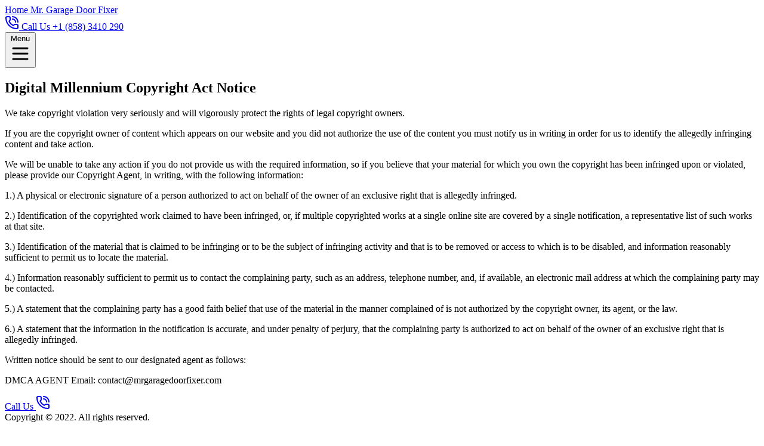

--- FILE ---
content_type: text/html; charset=UTF-8
request_url: https://mrgaragedoorfixer.com/dmca/
body_size: 2137
content:
<!DOCTYPE html><html lang="en"> <head><meta charset="utf-8"><meta name="viewport" content="width=device-width"> <title>Digital Millennium Copyright Act Notice - Mr. Garage Door Fixer</title> <meta name="title" content="Digital Millennium Copyright Act Notice - Mr. Garage Door Fixer"> <meta name="description" content="We take copyright violation very seriously and will vigorously protect the rights of legal copyright owners."> <meta name="robots" content="index, follow"><meta name="author" content="Mr. Garage Door Fixer"><meta name="publisher" content="Mr. Garage Door Fixer"><!-- Google Tag Manager --><script type="module">(function(e,n,r,t,m){e[t]=e[t]||[],e[t].push({"gtm.start":new Date().getTime(),event:"gtm.js"});var g=n.getElementsByTagName(r)[0],a=n.createElement(r),s="";a.async=!0,a.src="https://www.googletagmanager.com/gtm.js?id="+m+s,g.parentNode.insertBefore(a,g)})(window,document,"script","dataLayer","GTM-WZLC2NCR");</script><!-- End Google Tag Manager --><link rel="stylesheet" href="/_astro/_city_.DPoVBm1N.css"></head> <body> <!-- Google Tag Manager (noscript) --> <noscript><iframe src="https://www.googletagmanager.com/ns.html?id=GTM-WZLC2NCR" height="0" width="0" style="display:none;visibility:hidden"></iframe></noscript> <!-- End Google Tag Manager (noscript) --> <header class="bg-white"> <div class="mx-auto max-w-7xl px-4 sm:px-6 lg:px-8"> <div class="flex h-16 items-center justify-between"> <div class="md:flex md:items-center md:gap-12"> <a class="block text-indigo-600" href="/"> <span class="sr-only">Home</span> <span class="font-extrabold">Mr. Garage Door Fixer</span> </a> </div> <!-- <div class="hidden md:block">
            <nav aria-label="Global">
              <ul class="flex items-center gap-6 text-sm">
                <li>
                  <a
                    class="text-gray-500 transition hover:text-gray-500/75"
                    href="#">
                    Work with Us</a
                  >
                </li>
              </ul>
            </nav>
          </div> --> <div class="flex items-center gap-4"> <div class="hidden md:flex sm:gap-4"> <a href="tel:+18583410290" class="rounded-md bg-indigo-600 px-5 py-2.5 text-sm font-medium text-white shadow-sm"> <div class="flex gap-2 items-center"> <svg xmlns="http://www.w3.org/2000/svg" width="24" height="24" viewBox="0 0 24 24" fill="none" stroke="currentColor" stroke-width="2" stroke-linecap="round" stroke-linejoin="round" class="size-4 lucide lucide-phone-call-icon lucide-phone-call"><path d="M13 2a9 9 0 0 1 9 9"></path><path d="M13 6a5 5 0 0 1 5 5"></path><path d="M13.832 16.568a1 1 0 0 0 1.213-.303l.355-.465A2 2 0 0 1 17 15h3a2 2 0 0 1 2 2v3a2 2 0 0 1-2 2A18 18 0 0 1 2 4a2 2 0 0 1 2-2h3a2 2 0 0 1 2 2v3a2 2 0 0 1-.8 1.6l-.468.351a1 1 0 0 0-.292 1.233 14 14 0 0 0 6.392 6.384"></path></svg> <span>Call Us +1 (858) 3410 290</span> </div> </a> </div> <div class="block md:hidden"> <button class="rounded-sm bg-gray-100 p-2 text-gray-600 transition hover:text-gray-600/75"> <span class="sr-only">Menu</span> <svg xmlns="http://www.w3.org/2000/svg" class="size-5" fill="none" viewBox="0 0 24 24" stroke="currentColor" stroke-width="2"> <path stroke-linecap="round" stroke-linejoin="round" d="M4 6h16M4 12h16M4 18h16"></path> </svg> </button> </div> </div> </div> </div> </header>   <section> <div class="max-w-6xl mx-auto py-20 px-4 space-y-4">  <div class="max-w-4xl mx-auto bg-white shadow-md rounded-md p-4 border"> <div class="space-y-4"> <h1 class="font-bold text-2xl">Digital Millennium Copyright Act Notice</h1> <div class="space-y-2"><p>We take copyright violation very seriously and will vigorously protect the rights of legal copyright owners.</p>
<p>If you are the copyright owner of content which appears on our website and you did not authorize the use of the content you must notify us in writing in order for us to identify the allegedly infringing content and take action.</p>
<p>We will be unable to take any action if you do not provide us with the required information, so if you believe that your material for which you own the copyright has been infringed upon or violated, please provide our Copyright Agent, in writing, with the following information:</p>
<p>1.) A physical or electronic signature of a person authorized to act on behalf of the owner of an exclusive right that is allegedly infringed.</p>
<p>2.) Identification of the copyrighted work claimed to have been infringed, or, if multiple copyrighted works at a single online site are covered by a single notification, a representative list of such works at that site.</p>
<p>3.) Identification of the material that is claimed to be infringing or to be the subject of infringing activity and that is to be removed or access to which is to be disabled, and information reasonably sufficient to permit us to locate the material.</p>
<p>4.) Information reasonably sufficient to permit us to contact the complaining party, such as an address, telephone number, and, if available, an electronic mail address at which the complaining party may be contacted.</p>
<p>5.) A statement that the complaining party has a good faith belief that use of the material in the manner complained of is not authorized by the copyright owner, its agent, or the law.</p>
<p>6.) A statement that the information in the notification is accurate, and under penalty of perjury, that the complaining party is authorized to act on behalf of the owner of an exclusive right that is allegedly infringed.</p>
<p>Written notice should be sent to our designated agent as follows:</p>
<p>DMCA AGENT Email: contact@mrgaragedoorfixer.com</p>
</div> </div> </div>  </div> </section>  <div class="fixed bottom-4 right-4 z-50 md:hidden"> <a href="tel:+1234567890" class="flex items-center justify-center bg-indigo-600 text-white font-bold rounded-full aspect-square shadow-lg text-lg min-w-20 animate-bounce"> <span class="sr-only">Call Us</span> <svg xmlns="http://www.w3.org/2000/svg" width="24" height="24" viewBox="0 0 24 24" fill="none" stroke="currentColor" stroke-width="2" stroke-linecap="round" stroke-linejoin="round" class="size-8 lucide lucide-phone-call-icon lucide-phone-call"><path d="M13 2a9 9 0 0 1 9 9"></path><path d="M13 6a5 5 0 0 1 5 5"></path><path d="M13.832 16.568a1 1 0 0 0 1.213-.303l.355-.465A2 2 0 0 1 17 15h3a2 2 0 0 1 2 2v3a2 2 0 0 1-2 2A18 18 0 0 1 2 4a2 2 0 0 1 2-2h3a2 2 0 0 1 2 2v3a2 2 0 0 1-.8 1.6l-.468.351a1 1 0 0 0-.292 1.233 14 14 0 0 0 6.392 6.384"></path></svg> </a> </div> <footer class="bg-gray-50"> <div class="mx-auto max-w-7xl px-4 py-8 sm:px-6 lg:px-8"> <div class="sm:flex sm:items-center sm:justify-between"> <div class="flex justify-center sm:justify-start"> <span class="text-sm">Copyright © 2022. All rights reserved.</span> </div> <div class="flex gap-2"> <ul class="flex gap-2">  <li> <a class="text-sm underline" href="/privacy-policy/"> Privacy Policy </a> </li> <li>&middot;</li> <li> <a class="text-sm underline" href="/terms-of-use/"> Terms Of Use </a> </li> <li>&middot;</li> <li> <a class="text-sm underline" href="/dmca/"> DMCA </a> </li> <li>&middot;</li> <li> <a class="text-sm underline" href="/cookie-policy/"> Cookie Policy </a> </li>  </ul> </div> </div> </div> </footer> </body></html>